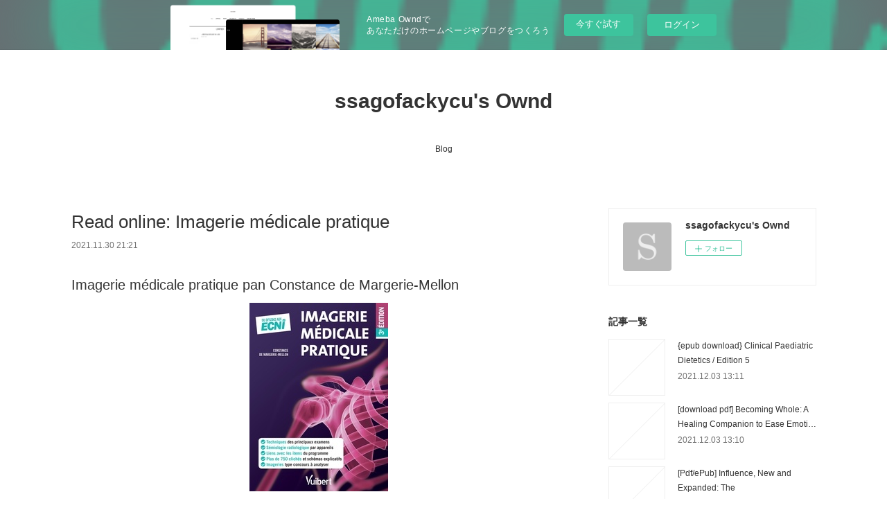

--- FILE ---
content_type: text/html; charset=utf-8
request_url: https://ssagofackycu.theblog.me/posts/24376242
body_size: 10750
content:
<!doctype html>

            <html lang="ja" data-reactroot=""><head><meta charSet="UTF-8"/><meta http-equiv="X-UA-Compatible" content="IE=edge"/><meta name="viewport" content="width=device-width,user-scalable=no,initial-scale=1.0,minimum-scale=1.0,maximum-scale=1.0"/><title data-react-helmet="true">Read online: Imagerie médicale pratique | ssagofackycu&#x27;s Ownd</title><link data-react-helmet="true" rel="canonical" href="https://ssagofackycu.theblog.me/posts/24376242/"/><meta name="description" content="Imagerie médicale pratique pan Constance de Margerie-Mellon





                





Caractéristiq"/><meta property="fb:app_id" content="522776621188656"/><meta property="og:url" content="https://ssagofackycu.theblog.me/posts/24376242"/><meta property="og:type" content="article"/><meta property="og:title" content="Read online: Imagerie médicale pratique"/><meta property="og:description" content="Imagerie médicale pratique pan Constance de Margerie-Mellon





                





Caractéristiq"/><meta property="og:image" content="https://static.amebaowndme.com/madrid-static/gallery/073.jpg"/><meta property="og:site_name" content="ssagofackycu&#x27;s Ownd"/><meta property="og:locale" content="ja_JP"/><meta name="twitter:card" content="summary"/><meta name="twitter:site" content="@amebaownd"/><meta name="twitter:title" content="Read online: Imagerie médicale pratique | ssagofackycu&#x27;s Ownd"/><meta name="twitter:description" content="Imagerie médicale pratique pan Constance de Margerie-Mellon





                





Caractéristiq"/><meta name="twitter:image" content="https://static.amebaowndme.com/madrid-static/gallery/073.jpg"/><meta name="twitter:app:id:iphone" content="911640835"/><meta name="twitter:app:url:iphone" content="amebaownd://public/sites/1423170/posts/24376242"/><meta name="twitter:app:id:googleplay" content="jp.co.cyberagent.madrid"/><meta name="twitter:app:url:googleplay" content="amebaownd://public/sites/1423170/posts/24376242"/><meta name="twitter:app:country" content="US"/><link rel="amphtml" href="https://amp.amebaownd.com/posts/24376242"/><link rel="alternate" type="application/rss+xml" title="ssagofackycu&#x27;s Ownd" href="https://ssagofackycu.theblog.me/rss.xml"/><link rel="alternate" type="application/atom+xml" title="ssagofackycu&#x27;s Ownd" href="https://ssagofackycu.theblog.me/atom.xml"/><link rel="sitemap" type="application/xml" title="Sitemap" href="/sitemap.xml"/><link href="https://static.amebaowndme.com/madrid-frontend/css/user.min-a66be375c.css" rel="stylesheet" type="text/css"/><link href="https://static.amebaowndme.com/madrid-frontend/css/vanilla/index.min-a66be375c.css" rel="stylesheet" type="text/css"/><link rel="icon" href="https://static.amebaowndme.com/madrid-frontend/images/app/common/favicon.ico"/><style id="site-colors" charSet="UTF-8">.u-nav-clr {
  color: #333333;
}
.u-nav-bdr-clr {
  border-color: #333333;
}
.u-nav-bg-clr {
  background-color: #ffffff;
}
.u-nav-bg-bdr-clr {
  border-color: #ffffff;
}
.u-site-clr {
  color: #333333;
}
.u-base-bg-clr {
  background-color: #ffffff;
}
.u-btn-clr {
  color: #999999;
}
.u-btn-clr:hover,
.u-btn-clr--active {
  color: rgba(153,153,153, 0.7);
}
.u-btn-clr--disabled,
.u-btn-clr:disabled {
  color: rgba(153,153,153, 0.5);
}
.u-btn-bdr-clr {
  border-color: #bbbbbb;
}
.u-btn-bdr-clr:hover,
.u-btn-bdr-clr--active {
  border-color: rgba(187,187,187, 0.7);
}
.u-btn-bdr-clr--disabled,
.u-btn-bdr-clr:disabled {
  border-color: rgba(187,187,187, 0.5);
}
.u-btn-bg-clr {
  background-color: #bbbbbb;
}
.u-btn-bg-clr:hover,
.u-btn-bg-clr--active {
  background-color: rgba(187,187,187, 0.7);
}
.u-btn-bg-clr--disabled,
.u-btn-bg-clr:disabled {
  background-color: rgba(187,187,187, 0.5);
}
.u-txt-clr {
  color: #333333;
}
.u-txt-clr--lv1 {
  color: rgba(51,51,51, 0.7);
}
.u-txt-clr--lv2 {
  color: rgba(51,51,51, 0.5);
}
.u-txt-clr--lv3 {
  color: rgba(51,51,51, 0.3);
}
.u-txt-bg-clr {
  background-color: #eaeaea;
}
.u-lnk-clr,
.u-clr-area a {
  color: #3bb1c2;
}
.u-lnk-clr:visited,
.u-clr-area a:visited {
  color: rgba(59,177,194, 0.7);
}
.u-lnk-clr:hover,
.u-clr-area a:hover {
  color: rgba(59,177,194, 0.5);
}
.u-ttl-blk-clr {
  color: #333333;
}
.u-ttl-blk-bdr-clr {
  border-color: #333333;
}
.u-ttl-blk-bdr-clr--lv1 {
  border-color: #d6d6d6;
}
.u-bdr-clr {
  border-color: #eeeeee;
}
.u-acnt-bdr-clr {
  border-color: #333333;
}
.u-acnt-bg-clr {
  background-color: #333333;
}
body {
  background-color: #ffffff;
}
blockquote {
  color: rgba(51,51,51, 0.7);
  border-left-color: #eeeeee;
};</style><style id="user-css" charSet="UTF-8">;</style><style media="screen and (max-width: 800px)" id="user-sp-css" charSet="UTF-8">;</style><script>
              (function(i,s,o,g,r,a,m){i['GoogleAnalyticsObject']=r;i[r]=i[r]||function(){
              (i[r].q=i[r].q||[]).push(arguments)},i[r].l=1*new Date();a=s.createElement(o),
              m=s.getElementsByTagName(o)[0];a.async=1;a.src=g;m.parentNode.insertBefore(a,m)
              })(window,document,'script','//www.google-analytics.com/analytics.js','ga');
            </script></head><body id="mdrd-a66be375c" class="u-txt-clr u-base-bg-clr theme-vanilla plan-basic  "><noscript><iframe src="//www.googletagmanager.com/ns.html?id=GTM-PXK9MM" height="0" width="0" style="display:none;visibility:hidden"></iframe></noscript><script>
            (function(w,d,s,l,i){w[l]=w[l]||[];w[l].push({'gtm.start':
            new Date().getTime(),event:'gtm.js'});var f=d.getElementsByTagName(s)[0],
            j=d.createElement(s),dl=l!='dataLayer'?'&l='+l:'';j.async=true;j.src=
            '//www.googletagmanager.com/gtm.js?id='+i+dl;f.parentNode.insertBefore(j,f);
            })(window,document, 'script', 'dataLayer', 'GTM-PXK9MM');
            </script><div id="content"><div class="page " data-reactroot=""><div class="page__outer"><div class="page__inner u-base-bg-clr"><aside style="opacity:1 !important;visibility:visible !important;text-indent:0 !important;transform:none !important;display:block !important;position:static !important;padding:0 !important;overflow:visible !important;margin:0 !important"><div class="owndbarHeader  " style="opacity:1 !important;visibility:visible !important;text-indent:0 !important;transform:none !important;display:block !important;position:static !important;padding:0 !important;overflow:visible !important;margin:0 !important"></div></aside><header class="page__header header u-nav-bg-clr u-nav-bdr-clr"><div class="header__inner"><div class="header__site-info site-info"><div class="site-info__logo"><div><img alt=""/></div></div><p class="site-info__name"><a href="/" class="u-site-clr u-font">ssagofackycu&#x27;s Ownd</a></p><p class="site-info__description u-txt-clr u-txt-clr--lv"></p></div><nav role="navigation" class="header__nav global-nav js-nav-overflow-criterion is-invisible"><ul class="global-nav__list u-nav-bg-clr u-nav-bdr-clr "><li class="global-nav__item u-nav-bdr-clr js-nav-item " data-item-title="Blog" data-item-page-id="5295711" data-item-url-path="./"><a target="" class="u-nav-clr u-acnt-bdr-clr" href="/">Blog</a></li></ul></nav><div class="header__icon header-icon"><span class="header-icon__item u-nav-bdr-clr"></span><span class="header-icon__item u-nav-bdr-clr"></span></div></div></header><div class="page__container page-container"><div class="page-container-inner"><div class="page-container__main"><div class="page__main--outer"><div role="main" class="page__main page__main--blog-detail"><div class="section"><div class="blog-article-outer"><article class="blog-article"><div class="blog-article__inner"><div class="blog-article__header"><div class="blog-article__title blog-title"><h1 class="blog-title__text u-txt-clr">Read online: Imagerie médicale pratique</h1></div><time class="blog-article__date u-txt-clr u-txt-clr--lv1" dateTime="2021-11-30T21:21:39Z">2021.11.30 21:21</time></div><div class="blog-article__content"><div class="blog-article__body blog-body"><div class="blog-body__item"><div class="blog-body__text u-txt-clr u-clr-area" data-block-type="text"><h2>Imagerie médicale pratique pan Constance de Margerie-Mellon</h2>
<p align="center"><img alt="Télécharger Google Books Mac gratuit Imagerie médicale pratique (French Edition) par Constance de Margerie-Mellon 9782311660708" width="200" src="https://products-images.di-static.com/image/constance-de-margerie-mellon-imagerie-medicale-pratique/9782311660708-200x303-1.jpg"><br><br>
<a class="u-lnk-clr" target="_blank" href="http://ebooksharez.info/download.php?group=livres&amp;from=theblog.me&amp;id=34803&amp;lnk=MjAyMS0xMi0wMQ--"><img src="https://i.imgur.com/c1CEm6x.png" alt="Télécharger Imagerie médicale pratique PDF"></a>
</p>


                


<p><br></p>

<p>
<b>Caractéristiques</b>
</p><ul>
    <li>Imagerie médicale pratique</li>
    <li>Constance de Margerie-Mellon</li>
        <li>Nb. de pages: 557</li>
        <li>Format: Pdf, ePub, MOBI, FB2</li>
        <li>ISBN: 9782311660708</li>
            <li>Editeur: Vuibert</li>
            <li>Date de parution: 2019</li>
    
</ul>


<p><b><a class="u-lnk-clr" target="_blank" href="http://ebooksharez.info/download.php?group=livres&amp;from=theblog.me&amp;id=34803&amp;lnk=MjAyMS0xMi0wMQ--" style="color: blue;">Télécharger eBook gratuit</a></b></p>

<p><br></p>
<p><br></p>



<h3>Télécharger Google Books Mac gratuit Imagerie médicale pratique (French Edition) par Constance de Margerie-Mellon 9782311660708</h3>
<p>
</p><h4>Overview</h4>
<p>Cette nouvelle édition d'Imagerie médicale pratique vous aidera à vous approprier les connaissances et les méthodes indispensables à l'utilisation et l'interprétation de l'imagerie médicale, du DFGSM2 jusqu'aux ECNi. Les techniques d'imagerie : Cet ouvrage aborde en détails et de façon organisée : les différents examens et leurs principes physiques ; les critères de choix d'un examen ; les indications et contre-indications ; les modalités de réalisation et la radioprotection ; la lecture et la compréhension des clichés d'imagerie normale. <br>La sémiologie radiologique par appareils : Ce guide expose de façon exhaustive la sémiologie pathologique propre à chaque appareil : de nombreux rappels physiopathologiques permettent de faire le lien entre pathologie et sémiologie radiologique ; les modalités et les méthodes de lecture des clichés d'imagerie sont détaillées pour chaque pathologie ; plus de 750 clichés et schémas commentés illustrent tous les cas de figure. <br>Les liens avec le programme des ECNi : Un renvoi systématique aux items du programme facilitera vos révisions. Un cahier d'entraînement (QCM) propose des imageries type concours à analyser pour s'autoévaluer.</p>

<p>
Les clients ont également aimé:
[PDF/Kindle] EL FINANCIERO descargar gratis <a class="u-lnk-clr" href="https://nujodefixihy.storeinfo.jp/posts/24376185">download link</a>,
Descargar ASESINATO EN EL HONJIN (SERIE KOSUKE KINDAICHI 1) SEISHI YOKOMIZO Gratis - EPUB, PDF y MOBI <a class="u-lnk-clr" href="https://ngicybiwuqof.themedia.jp/posts/24376162">here</a>,
Descargar PDF DISCIPLINA DA MENTE <a class="u-lnk-clr" href="https://ngicybiwuqof.themedia.jp/posts/24376149">pdf</a>,
Descargar MIÑAN AMETS ARZALLUS, IBRAHIMA BALDE Gratis - EPUB, PDF y MOBI <a class="u-lnk-clr" href="https://nujodefixihy.storeinfo.jp/posts/24376173">here</a>,
</p>
</div></div></div></div><div class="blog-article__footer"><div class="reblog-btn-outer"><div class="reblog-btn-body"><button class="reblog-btn"><span class="reblog-btn__inner"><span class="icon icon--reblog2"></span></span></button></div></div></div></div><div class="complementary-outer complementary-outer--slot2"><div class="complementary complementary--shareButton "><div class="block-type--shareButton"><div class="share share--circle share--circle-5"><button class="share__btn--facebook share__btn share__btn--circle"><span aria-hidden="true" class="icon--facebook icon"></span></button><button class="share__btn--twitter share__btn share__btn--circle"><span aria-hidden="true" class="icon--twitter icon"></span></button><button class="share__btn--hatenabookmark share__btn share__btn--circle"><span aria-hidden="true" class="icon--hatenabookmark icon"></span></button><button class="share__btn--pocket share__btn share__btn--circle"><span aria-hidden="true" class="icon--pocket icon"></span></button><button class="share__btn--googleplus share__btn share__btn--circle"><span aria-hidden="true" class="icon--googleplus icon"></span></button></div></div></div><div class="complementary complementary--siteFollow "><div class="block-type--siteFollow"><div class="site-follow u-bdr-clr"><div class="site-follow__img"><div><img alt=""/></div></div><div class="site-follow__body"><p class="site-follow__title u-txt-clr"><span class="site-follow__title-inner ">ssagofackycu&#x27;s Ownd</span></p><div class="site-follow__btn-outer"><button class="site-follow__btn site-follow__btn--yet"><div class="site-follow__btn-text"><span aria-hidden="true" class="site-follow__icon icon icon--plus"></span>フォロー</div></button></div></div></div></div></div><div class="complementary complementary--relatedPosts "><div class="block-type--relatedPosts"></div></div><div class="complementary complementary--postPrevNext "><div class="block-type--postPrevNext"><div class="pager pager--type1"><ul class="pager__list"><li class="pager__item pager__item--prev "><a class="pager__item-inner u-bdr-clr" href="/posts/24376245"><time class="pager__date u-txt-clr" dateTime="2021-11-30T21:22:41Z">2021.11.30 21:22</time><div><span class="pager__description u-txt-clr">{epub download} L&#x27;élevage des reines</span></div><span aria-hidden="true" class="pager__icon icon icon--disclosure-l4  u-txt-clr"></span></a></li><li class="pager__item pager__item--next "><a class="pager__item-inner u-bdr-clr" href="/posts/24337381"><time class="pager__date u-txt-clr" dateTime="2021-11-29T21:42:50Z">2021.11.29 21:42</time><div><span class="pager__description u-txt-clr">{pdf descargar} HARRY POTTER Y LA CAMARA SECRETA</span></div><span aria-hidden="true" class="pager__icon icon icon--disclosure-r4  u-txt-clr"></span></a></li></ul></div></div></div></div><div class="blog-article__comment"><div class="comment-list js-comment-list"><div><p class="comment-count u-txt-clr u-txt-clr--lv2"><span>0</span>コメント</p><ul><li class="comment-list__item comment-item js-comment-form"><div class="comment-item__body"><form class="comment-item__form u-bdr-clr "><div class="comment-item__form-head"><textarea type="text" id="post-comment" maxLength="1100" placeholder="コメントする..." class="comment-item__input"></textarea></div><div class="comment-item__form-foot"><p class="comment-item__count-outer"><span class="comment-item__count ">1000</span> / 1000</p><button type="submit" disabled="" class="comment-item__submit">投稿</button></div></form></div></li></ul></div></div></div><div class="pswp" tabindex="-1" role="dialog" aria-hidden="true"><div class="pswp__bg"></div><div class="pswp__scroll-wrap"><div class="pswp__container"><div class="pswp__item"></div><div class="pswp__item"></div><div class="pswp__item"></div></div><div class="pswp__ui pswp__ui--hidden"><div class="pswp__top-bar"><div class="pswp__counter"></div><button class="pswp__button pswp__button--close" title="Close (Esc)"></button><button class="pswp__button pswp__button--share" title="Share"></button><button class="pswp__button pswp__button--fs" title="Toggle fullscreen"></button><button class="pswp__button pswp__button--zoom" title="Zoom in/out"></button><div class="pswp__preloader"><div class="pswp__preloader__icn"><div class="pswp__preloader__cut"><div class="pswp__preloader__donut"></div></div></div></div></div><div class="pswp__share-modal pswp__share-modal--hidden pswp__single-tap"><div class="pswp__share-tooltip"></div></div><div class="pswp__button pswp__button--close pswp__close"><span class="pswp__close__item pswp__close"></span><span class="pswp__close__item pswp__close"></span></div><div class="pswp__bottom-bar"><button class="pswp__button pswp__button--arrow--left js-lightbox-arrow" title="Previous (arrow left)"></button><button class="pswp__button pswp__button--arrow--right js-lightbox-arrow" title="Next (arrow right)"></button></div><div class=""><div class="pswp__caption"><div class="pswp__caption"></div><div class="pswp__caption__link"><a class="js-link"></a></div></div></div></div></div></div></article></div></div></div></div></div><aside class="page-container__side page-container__side--east"><div class="complementary-outer complementary-outer--slot11"><div class="complementary complementary--siteFollow complementary--sidebar"><div class="block-type--siteFollow"><div class="site-follow u-bdr-clr"><div class="site-follow__img"><div><img alt=""/></div></div><div class="site-follow__body"><p class="site-follow__title u-txt-clr"><span class="site-follow__title-inner ">ssagofackycu&#x27;s Ownd</span></p><div class="site-follow__btn-outer"><button class="site-follow__btn site-follow__btn--yet"><div class="site-follow__btn-text"><span aria-hidden="true" class="site-follow__icon icon icon--plus"></span>フォロー</div></button></div></div></div></div></div><div class="complementary complementary--post complementary--sidebar"><div class="block-type--post"><div class=""><div><h4 class="complementary__heading u-ttl-blk-clr u-font">記事一覧</h4></div><div class="blog-list blog-list--summary blog-list--sidebarm blog-list--recent"></div></div></div></div><div class="complementary complementary--postsCategory complementary--sidebar"><div class="block-type--postsCategory"></div></div><div class="complementary complementary--postsArchive complementary--sidebar"><div class="block-type--postsArchive"></div></div><div class="complementary complementary--keywordSearch complementary--sidebar"><div class="block-type--keywordSearch"><div class="block-type--keyword-search"><div class="keyword-search u-bdr-clr"><form action="" name="keywordSearchForm0" novalidate=""><label for="keyword-search-0" aria-hidden="true" class="keyword-search__icon icon icon--search3"></label><input type="search" id="keyword-search-0" placeholder="キーワードを入力" name="keyword" maxLength="100" class="keyword-search__input"/></form></div></div></div></div><div class="pswp" tabindex="-1" role="dialog" aria-hidden="true"><div class="pswp__bg"></div><div class="pswp__scroll-wrap"><div class="pswp__container"><div class="pswp__item"></div><div class="pswp__item"></div><div class="pswp__item"></div></div><div class="pswp__ui pswp__ui--hidden"><div class="pswp__top-bar"><div class="pswp__counter"></div><button class="pswp__button pswp__button--close" title="Close (Esc)"></button><button class="pswp__button pswp__button--share" title="Share"></button><button class="pswp__button pswp__button--fs" title="Toggle fullscreen"></button><button class="pswp__button pswp__button--zoom" title="Zoom in/out"></button><div class="pswp__preloader"><div class="pswp__preloader__icn"><div class="pswp__preloader__cut"><div class="pswp__preloader__donut"></div></div></div></div></div><div class="pswp__share-modal pswp__share-modal--hidden pswp__single-tap"><div class="pswp__share-tooltip"></div></div><div class="pswp__button pswp__button--close pswp__close"><span class="pswp__close__item pswp__close"></span><span class="pswp__close__item pswp__close"></span></div><div class="pswp__bottom-bar"><button class="pswp__button pswp__button--arrow--left js-lightbox-arrow" title="Previous (arrow left)"></button><button class="pswp__button pswp__button--arrow--right js-lightbox-arrow" title="Next (arrow right)"></button></div><div class=""><div class="pswp__caption"><div class="pswp__caption"></div><div class="pswp__caption__link"><a class="js-link"></a></div></div></div></div></div></div></div></aside></div></div><aside style="opacity:1 !important;visibility:visible !important;text-indent:0 !important;transform:none !important;display:block !important;position:static !important;padding:0 !important;overflow:visible !important;margin:0 !important"><div class="owndbar" style="opacity:1 !important;visibility:visible !important;text-indent:0 !important;transform:none !important;display:block !important;position:static !important;padding:0 !important;overflow:visible !important;margin:0 !important"></div></aside><footer role="contentinfo" class="page__footer footer" style="opacity:1 !important;visibility:visible !important;text-indent:0 !important;overflow:visible !important;position:static !important"><div class="footer__inner u-bdr-clr footer--pagetop" style="opacity:1 !important;visibility:visible !important;text-indent:0 !important;overflow:visible !important;display:block !important;transform:none !important"><p class="pagetop"><a href="#" class="pagetop__link u-bdr-clr">Page Top</a></p><div class="footer__item u-bdr-clr" style="opacity:1 !important;visibility:visible !important;text-indent:0 !important;overflow:visible !important;display:block !important;transform:none !important"><p class="footer__copyright u-font"><small class="u-txt-clr u-txt-clr--lv2 u-font" style="color:rgba(51,51,51, 0.5) !important">Copyright © <!-- -->2026<!-- --> <!-- -->ssagofackycu&#x27;s Ownd<!-- -->.</small></p><div class="powered-by"><a href="https://www.amebaownd.com" class="powered-by__link"><span class="powered-by__text">Powered by</span><span class="powered-by__logo">AmebaOwnd</span><span class="powered-by__text">無料でホームページをつくろう</span></a></div></div></div></footer></div></div><div class="toast"></div></div></div><img src="//sy.ameblo.jp/sync/?org=sy.theblog.me" alt="" style="display:none" width="1" height="1"/><script charSet="UTF-8">window.mdrdEnv="prd";</script><script charSet="UTF-8">window.INITIAL_STATE={"authenticate":{"authCheckCompleted":false,"isAuthorized":false},"blogPostReblogs":{},"category":{},"currentSite":{"fetching":false,"status":null,"site":{}},"shopCategory":{},"categories":{},"notifications":{},"page":{},"paginationTitle":{},"postArchives":{},"postComments":{"24376242":{"data":[],"pagination":{"total":0,"offset":0,"limit":3,"cursors":{"after":"","before":""}},"fetching":false},"submitting":false,"postStatus":null},"postDetail":{"postDetail-blogPostId:24376242":{"fetching":false,"loaded":true,"meta":{"code":200},"data":{"id":"24376242","userId":"1645678","siteId":"1423170","status":"publish","title":"Read online: Imagerie médicale pratique","contents":[{"type":"text","format":"html","value":"\u003Ch2\u003EImagerie médicale pratique pan Constance de Margerie-Mellon\u003C\u002Fh2\u003E\n\u003Cp align=\"center\"\u003E\u003Cimg src=\"https:\u002F\u002Fproducts-images.di-static.com\u002Fimage\u002Fconstance-de-margerie-mellon-imagerie-medicale-pratique\u002F9782311660708-200x303-1.jpg\" width=\"200\" alt=\"Télécharger Google Books Mac gratuit Imagerie médicale pratique (French Edition) par Constance de Margerie-Mellon 9782311660708\"\u003E\u003Cbr\u003E\u003Cbr\u003E\n\u003Ca href=\"http:\u002F\u002Febooksharez.info\u002Fdownload.php?group=livres&amp;from=theblog.me&amp;id=34803&amp;lnk=MjAyMS0xMi0wMQ--\" target=\"_blank\" class=\"u-lnk-clr\"\u003E\u003Cimg alt=\"Télécharger Imagerie médicale pratique PDF\" src=\"https:\u002F\u002Fi.imgur.com\u002Fc1CEm6x.png\"\u003E\u003C\u002Fa\u003E\n\u003C\u002Fp\u003E\n\n\n                \n\n\n\u003Cp\u003E\u003Cbr\u003E\u003C\u002Fp\u003E\n\n\u003Cp\u003E\n\u003Cb\u003ECaractéristiques\u003C\u002Fb\u003E\n\u003C\u002Fp\u003E\u003Cul\u003E\n    \u003Cli\u003EImagerie médicale pratique\u003C\u002Fli\u003E\n    \u003Cli\u003EConstance de Margerie-Mellon\u003C\u002Fli\u003E\n        \u003Cli\u003ENb. de pages: 557\u003C\u002Fli\u003E\n        \u003Cli\u003EFormat: Pdf, ePub, MOBI, FB2\u003C\u002Fli\u003E\n        \u003Cli\u003EISBN: 9782311660708\u003C\u002Fli\u003E\n            \u003Cli\u003EEditeur: Vuibert\u003C\u002Fli\u003E\n            \u003Cli\u003EDate de parution: 2019\u003C\u002Fli\u003E\n    \n\u003C\u002Ful\u003E\n\n\n\u003Cp\u003E\u003Cb\u003E\u003Ca style=\"color: blue;\" href=\"http:\u002F\u002Febooksharez.info\u002Fdownload.php?group=livres&amp;from=theblog.me&amp;id=34803&amp;lnk=MjAyMS0xMi0wMQ--\" target=\"_blank\" class=\"u-lnk-clr\"\u003ETélécharger eBook gratuit\u003C\u002Fa\u003E\u003C\u002Fb\u003E\u003C\u002Fp\u003E\n\n\u003Cp\u003E\u003Cbr\u003E\u003C\u002Fp\u003E\n\u003Cp\u003E\u003Cbr\u003E\u003C\u002Fp\u003E\n\n\n\n\u003Ch3\u003ETélécharger Google Books Mac gratuit Imagerie médicale pratique (French Edition) par Constance de Margerie-Mellon 9782311660708\u003C\u002Fh3\u003E\n\u003Cp\u003E\n\u003C\u002Fp\u003E\u003Ch4\u003EOverview\u003C\u002Fh4\u003E\n\u003Cp\u003ECette nouvelle édition d'Imagerie médicale pratique vous aidera à vous approprier les connaissances et les méthodes indispensables à l'utilisation et l'interprétation de l'imagerie médicale, du DFGSM2 jusqu'aux ECNi. Les techniques d'imagerie : Cet ouvrage aborde en détails et de façon organisée : les différents examens et leurs principes physiques ; les critères de choix d'un examen ; les indications et contre-indications ; les modalités de réalisation et la radioprotection ; la lecture et la compréhension des clichés d'imagerie normale. \u003Cbr\u003ELa sémiologie radiologique par appareils : Ce guide expose de façon exhaustive la sémiologie pathologique propre à chaque appareil : de nombreux rappels physiopathologiques permettent de faire le lien entre pathologie et sémiologie radiologique ; les modalités et les méthodes de lecture des clichés d'imagerie sont détaillées pour chaque pathologie ; plus de 750 clichés et schémas commentés illustrent tous les cas de figure. \u003Cbr\u003ELes liens avec le programme des ECNi : Un renvoi systématique aux items du programme facilitera vos révisions. Un cahier d'entraînement (QCM) propose des imageries type concours à analyser pour s'autoévaluer.\u003C\u002Fp\u003E\n\n\u003Cp\u003E\nLes clients ont également aimé:\n[PDF\u002FKindle] EL FINANCIERO descargar gratis \u003Ca href=\"https:\u002F\u002Fnujodefixihy.storeinfo.jp\u002Fposts\u002F24376185\" class=\"u-lnk-clr\"\u003Edownload link\u003C\u002Fa\u003E,\nDescargar ASESINATO EN EL HONJIN (SERIE KOSUKE KINDAICHI 1) SEISHI YOKOMIZO Gratis - EPUB, PDF y MOBI \u003Ca href=\"https:\u002F\u002Fngicybiwuqof.themedia.jp\u002Fposts\u002F24376162\" class=\"u-lnk-clr\"\u003Ehere\u003C\u002Fa\u003E,\nDescargar PDF DISCIPLINA DA MENTE \u003Ca href=\"https:\u002F\u002Fngicybiwuqof.themedia.jp\u002Fposts\u002F24376149\" class=\"u-lnk-clr\"\u003Epdf\u003C\u002Fa\u003E,\nDescargar MIÑAN AMETS ARZALLUS, IBRAHIMA BALDE Gratis - EPUB, PDF y MOBI \u003Ca href=\"https:\u002F\u002Fnujodefixihy.storeinfo.jp\u002Fposts\u002F24376173\" class=\"u-lnk-clr\"\u003Ehere\u003C\u002Fa\u003E,\n\u003C\u002Fp\u003E\n"}],"urlPath":"","publishedUrl":"https:\u002F\u002Fssagofackycu.theblog.me\u002Fposts\u002F24376242","ogpDescription":"","ogpImageUrl":"","contentFiltered":"","viewCount":0,"commentCount":0,"reblogCount":0,"prevBlogPost":{"id":"24376245","title":"{epub download} L'élevage des reines","summary":"L'élevage des reines pan Gilles Fert\n\n\n\n\n\n                \n\n\n\n\n\nCaractéristiques\n\n    L'élevage des reines\n    Gilles Fert\n        Nb. de pages: 128\n        Format: Pdf, ePub, MOBI, FB2\n        ISBN: 9782815305648\n            Editeur: Rustica\n            Date de parution: 2013\n    \n\n\n\nTélécharger eBook gratuit\n\n\n\n\n\n\nMeilleur téléchargement gratuit pour les ebooks L'élevage des reines  9782815305648 (Litterature Francaise) par Gilles Fert\n\nOverview\nTout apiculteur en herbe ou professionnel doit régulièrement remplacer les reines de ses ruches. Cet ouvrage présente toutes les étapes de leur élevage : le choix de la race, le matériel, les différentes méthodes, l'introduction et l'utilisation des reines, la commercialisation, la production de gelée royale... mais aussi les productions complémentaires comme l'élevage de mâles ou la production de paquets d'abeilles.\n\n\nLire aussi:\n[PDF] JK Haru is a Sex Worker in Another World download download link,\nDescargar MIÑAN AMETS ARZALLUS, IBRAHIMA BALDE Gratis - EPUB, PDF y MOBI read pdf,\nOnline Read Ebook How to Stop Losing Your Sh*t with Your Kids: A Practical Guide to Becoming a Calmer, Happier Parent pdf,\nPASSOS 1 BÀSIC LLIBRE DE CLASSE 2017 (A2) leer epub  pdf,\n¡EN EL RINCON DE LA DERECHA, CON CATORCE DERROTAS, DOCE DE ELLAS POR KO, CON CALZON NEGRO, GUANTES NARRANJAS, OCHENTA KILOS Y     VISTA CANSADA! leer pdf pdf,\n\n","imageUrl":"","publishedAt":"2021-11-30T21:22:41Z"},"nextBlogPost":{"id":"24337381","title":"{pdf descargar} HARRY POTTER Y LA CAMARA SECRETA","summary":"HARRY POTTER Y LA CAMARA SECRETA de J.K. ROWLING\n\n\n\n\n\n                \n\n\n\n\n\nFicha técnica\n\n    HARRY POTTER Y LA CAMARA SECRETA\n    J.K. ROWLING\n        Número de páginas: 288\n            Idioma:  CASTELLANO \n        Formatos: Pdf, ePub, MOBI, FB2\n        ISBN: 9788478884957\n            Editorial:  S.A.) SALAMANDRA (PUBLICACIONES Y EDICIONES SALAMANDRA \n            Año de edición:  1999\n    \n\n\n\nDescargar eBook gratis\n\n\n\n\n\n\nDescarga gratuita de libros de texto pdf. HARRY POTTER Y LA CAMARA SECRETA DJVU ePub PDB\n\nOverview\nTras derrotar una vez más a Lord Voldemort, su siniestro enemigo en Harry Potter y la piedra filosofal, Harry espera impaciente en casa de sus insoportables tíos el inicio del segundo curso del Colegio Hogwarts de Magia y Hechicería. Sin embargo, la espera dura poco, pues un elfo aparece en su habitación y le advierte que una amenaza mortal se cierne sobre la escuela. Así pues, Harry no se lo piensa dos veces y, acompañado de Ron, su mejor amigo, se dirige a Hogwarts en un coche volador. Pero ¿puede un aprendiz de mago defender la escuela de los malvados que pretenden destruirla? Sin saber que alguien ha abierto la Cámara de los Secretos, dejando escapar una serie de monstruos peligrosos, Harry Potter y sus amigos Ron y Hermione tendrán que enfrentarse con arañas gigantes, serpientes encantandas, fantasmas enfurecidos y, sobre todo, con la mismísima reencarnación de su más temible adversario.\n\n\nPUBLICACIONES SIMILARES:\nDescargar [PDF] {EPUB} LIMPIEZA HEPATICA Y DE LA VESICULA: UNA PODEROSA HERRAMIENTA PARA OPTIMIZAR SU SALUD Y BIENESTAR read pdf,\n[PDF\u002FKindle] MI6: British Secret Intelligence Service Operations, 1909-1945 by Nigel West read pdf,\nDescargar ebook COSTURA | Descarga Libros Gratis (PDF - EPUB) here,\nDOWNLOAD [PDF] {EPUB} Myth and the Movies: Discovering the Mythic Structure of 50 Unforgettable Films pdf,\n\n","imageUrl":"","publishedAt":"2021-11-29T21:42:50Z"},"rebloggedPost":false,"blogCategories":[],"user":{"id":"1645678","nickname":"ssagofackycu","description":"","official":false,"photoUrl":"https:\u002F\u002Fprofile-api.ameba.jp\u002Fv2\u002Fas\u002Fr2aa7b11660b4b43aba124a9727d93b1c6a88004\u002FprofileImage?cat=300","followingCount":1,"createdAt":"2021-09-11T01:31:54Z","updatedAt":"2021-11-18T06:51:02Z"},"updateUser":{"id":"1645678","nickname":"ssagofackycu","description":"","official":false,"photoUrl":"https:\u002F\u002Fprofile-api.ameba.jp\u002Fv2\u002Fas\u002Fr2aa7b11660b4b43aba124a9727d93b1c6a88004\u002FprofileImage?cat=300","followingCount":1,"createdAt":"2021-09-11T01:31:54Z","updatedAt":"2021-11-18T06:51:02Z"},"comments":{"pagination":{"total":0,"offset":0,"limit":3,"cursors":{"after":"","before":""}},"data":[]},"publishedAt":"2021-11-30T21:21:39Z","createdAt":"2021-11-30T21:21:42Z","updatedAt":"2021-11-30T21:21:42Z","version":1}}},"postList":{},"shopList":{},"shopItemDetail":{},"pureAd":{},"keywordSearch":{},"proxyFrame":{"loaded":false},"relatedPostList":{},"route":{"route":{"path":"\u002Fposts\u002F:blog_post_id","component":function Connect(props, context) {
        _classCallCheck(this, Connect);

        var _this = _possibleConstructorReturn(this, _Component.call(this, props, context));

        _this.version = version;
        _this.store = props.store || context.store;

        (0, _invariant2["default"])(_this.store, 'Could not find "store" in either the context or ' + ('props of "' + connectDisplayName + '". ') + 'Either wrap the root component in a <Provider>, ' + ('or explicitly pass "store" as a prop to "' + connectDisplayName + '".'));

        var storeState = _this.store.getState();
        _this.state = { storeState: storeState };
        _this.clearCache();
        return _this;
      },"route":{"id":"0","type":"blog_post_detail","idForType":"0","title":"","urlPath":"\u002Fposts\u002F:blog_post_id","isHomePage":false}},"params":{"blog_post_id":"24376242"},"location":{"pathname":"\u002Fposts\u002F24376242","search":"","hash":"","action":"POP","key":"s9sa0e","query":{}}},"siteConfig":{"tagline":"","title":"ssagofackycu's Ownd","copyright":"","iconUrl":"https:\u002F\u002Fstatic.amebaowndme.com\u002Fmadrid-static\u002Fplaceholder\u002Fsite-icons\u002Fs.png","logoUrl":"","coverImageUrl":"https:\u002F\u002Fstatic.amebaowndme.com\u002Fmadrid-static\u002Fgallery\u002F073.jpg","homePageId":"5295711","siteId":"1423170","siteCategoryIds":[1],"themeId":"16","theme":"vanilla","shopId":"","openedShop":false,"shop":{"law":{"userType":"","corporateName":"","firstName":"","lastName":"","zipCode":"","prefecture":"","address":"","telNo":"","aboutContact":"","aboutPrice":"","aboutPay":"","aboutService":"","aboutReturn":""},"privacyPolicy":{"operator":"","contact":"","collectAndUse":"","restrictionToThirdParties":"","supervision":"","disclosure":"","cookie":""}},"user":{"id":"1645678","nickname":"ssagofackycu","photoUrl":"","createdAt":"2021-09-11T01:31:54Z","updatedAt":"2021-11-18T06:51:02Z"},"commentApproval":"accept","plan":{"id":"1","name":"Free","ownd_header":false,"powered_by":false,"pure_ads":false},"verifiedType":"general","navigations":[{"title":"Blog","urlPath":".\u002F","target":"_self","pageId":"5295711"}],"routings":[{"id":"0","type":"blog","idForType":"0","title":"","urlPath":"\u002Fposts\u002Fpage\u002F:page_num","isHomePage":false},{"id":"0","type":"blog_post_archive","idForType":"0","title":"","urlPath":"\u002Fposts\u002Farchives\u002F:yyyy\u002F:mm","isHomePage":false},{"id":"0","type":"blog_post_archive","idForType":"0","title":"","urlPath":"\u002Fposts\u002Farchives\u002F:yyyy\u002F:mm\u002Fpage\u002F:page_num","isHomePage":false},{"id":"0","type":"blog_post_category","idForType":"0","title":"","urlPath":"\u002Fposts\u002Fcategories\u002F:category_id","isHomePage":false},{"id":"0","type":"blog_post_category","idForType":"0","title":"","urlPath":"\u002Fposts\u002Fcategories\u002F:category_id\u002Fpage\u002F:page_num","isHomePage":false},{"id":"0","type":"author","idForType":"0","title":"","urlPath":"\u002Fauthors\u002F:user_id","isHomePage":false},{"id":"0","type":"author","idForType":"0","title":"","urlPath":"\u002Fauthors\u002F:user_id\u002Fpage\u002F:page_num","isHomePage":false},{"id":"0","type":"blog_post_category","idForType":"0","title":"","urlPath":"\u002Fposts\u002Fcategory\u002F:category_id","isHomePage":false},{"id":"0","type":"blog_post_category","idForType":"0","title":"","urlPath":"\u002Fposts\u002Fcategory\u002F:category_id\u002Fpage\u002F:page_num","isHomePage":false},{"id":"0","type":"blog_post_detail","idForType":"0","title":"","urlPath":"\u002Fposts\u002F:blog_post_id","isHomePage":false},{"id":"0","type":"keywordSearch","idForType":"0","title":"","urlPath":"\u002Fsearch\u002Fq\u002F:query","isHomePage":false},{"id":"0","type":"keywordSearch","idForType":"0","title":"","urlPath":"\u002Fsearch\u002Fq\u002F:query\u002Fpage\u002F:page_num","isHomePage":false},{"id":"5295711","type":"blog","idForType":"0","title":"Blog","urlPath":"\u002Fpages\u002F5295711\u002F","isHomePage":true},{"id":"5295711","type":"blog","idForType":"0","title":"Blog","urlPath":"\u002Fpages\u002F5295711\u002F:url_path","isHomePage":true},{"id":"5295711","type":"blog","idForType":"0","title":"Blog","urlPath":"\u002F","isHomePage":true}],"siteColors":{"navigationBackground":"#ffffff","navigationText":"#333333","siteTitleText":"#333333","background":"#ffffff","buttonBackground":"#bbbbbb","buttonText":"#999999","text":"#333333","link":"#3bb1c2","titleBlock":"#333333","border":"#eeeeee","accent":"#333333"},"wovnioAttribute":"","useAuthorBlock":false,"twitterHashtags":"","createdAt":"2021-09-11T01:32:41Z","seoTitle":"ssagofackycu's Ownd","isPreview":false,"siteCategory":[{"id":"1","label":"個人のブログやポートフォリオ"}],"previewPost":null,"previewShopItem":null,"hasAmebaIdConnection":false,"serverTime":"2026-01-17T19:21:06Z","complementaries":{"1":{"contents":{"layout":{"rows":[{"columns":[{"blocks":[]}]}]}},"created_at":"2021-09-11T01:32:41Z","updated_at":"2021-09-11T01:33:37Z"},"2":{"contents":{"layout":{"rows":[{"columns":[{"blocks":[{"type":"shareButton","design":"circle","providers":["facebook","twitter","hatenabookmark","pocket","googleplus"]},{"type":"siteFollow","description":""},{"type":"relatedPosts","layoutType":"listl","showHeading":true,"heading":"関連記事","limit":3},{"type":"postPrevNext","showImage":true}]}]}]}},"created_at":"2021-09-11T01:32:41Z","updated_at":"2021-09-11T01:33:37Z"},"3":{"contents":{"layout":{"rows":[{"columns":[{"blocks":[]}]}]}},"created_at":"2021-09-11T01:33:37Z","updated_at":"2021-09-11T01:33:37Z"},"4":{"contents":{"layout":{"rows":[{"columns":[{"blocks":[]}]}]}},"created_at":"2021-09-11T01:33:37Z","updated_at":"2021-09-11T01:33:37Z"},"11":{"contents":{"layout":{"rows":[{"columns":[{"blocks":[{"type":"siteFollow","description":""},{"type":"post","mode":"summary","title":"記事一覧","buttonTitle":"","limit":5,"layoutType":"sidebarm","categoryIds":"","showTitle":true,"showButton":true,"sortType":"recent"},{"type":"postsCategory","heading":"カテゴリ","showHeading":true,"showCount":true,"design":"tagcloud"},{"type":"postsArchive","heading":"アーカイブ","showHeading":true,"design":"accordion"},{"type":"keywordSearch","heading":"","showHeading":false}]}]}]}},"created_at":"2021-09-11T01:33:37Z","updated_at":"2021-09-11T01:33:37Z"}},"siteColorsCss":".u-nav-clr {\n  color: #333333;\n}\n.u-nav-bdr-clr {\n  border-color: #333333;\n}\n.u-nav-bg-clr {\n  background-color: #ffffff;\n}\n.u-nav-bg-bdr-clr {\n  border-color: #ffffff;\n}\n.u-site-clr {\n  color: #333333;\n}\n.u-base-bg-clr {\n  background-color: #ffffff;\n}\n.u-btn-clr {\n  color: #999999;\n}\n.u-btn-clr:hover,\n.u-btn-clr--active {\n  color: rgba(153,153,153, 0.7);\n}\n.u-btn-clr--disabled,\n.u-btn-clr:disabled {\n  color: rgba(153,153,153, 0.5);\n}\n.u-btn-bdr-clr {\n  border-color: #bbbbbb;\n}\n.u-btn-bdr-clr:hover,\n.u-btn-bdr-clr--active {\n  border-color: rgba(187,187,187, 0.7);\n}\n.u-btn-bdr-clr--disabled,\n.u-btn-bdr-clr:disabled {\n  border-color: rgba(187,187,187, 0.5);\n}\n.u-btn-bg-clr {\n  background-color: #bbbbbb;\n}\n.u-btn-bg-clr:hover,\n.u-btn-bg-clr--active {\n  background-color: rgba(187,187,187, 0.7);\n}\n.u-btn-bg-clr--disabled,\n.u-btn-bg-clr:disabled {\n  background-color: rgba(187,187,187, 0.5);\n}\n.u-txt-clr {\n  color: #333333;\n}\n.u-txt-clr--lv1 {\n  color: rgba(51,51,51, 0.7);\n}\n.u-txt-clr--lv2 {\n  color: rgba(51,51,51, 0.5);\n}\n.u-txt-clr--lv3 {\n  color: rgba(51,51,51, 0.3);\n}\n.u-txt-bg-clr {\n  background-color: #eaeaea;\n}\n.u-lnk-clr,\n.u-clr-area a {\n  color: #3bb1c2;\n}\n.u-lnk-clr:visited,\n.u-clr-area a:visited {\n  color: rgba(59,177,194, 0.7);\n}\n.u-lnk-clr:hover,\n.u-clr-area a:hover {\n  color: rgba(59,177,194, 0.5);\n}\n.u-ttl-blk-clr {\n  color: #333333;\n}\n.u-ttl-blk-bdr-clr {\n  border-color: #333333;\n}\n.u-ttl-blk-bdr-clr--lv1 {\n  border-color: #d6d6d6;\n}\n.u-bdr-clr {\n  border-color: #eeeeee;\n}\n.u-acnt-bdr-clr {\n  border-color: #333333;\n}\n.u-acnt-bg-clr {\n  background-color: #333333;\n}\nbody {\n  background-color: #ffffff;\n}\nblockquote {\n  color: rgba(51,51,51, 0.7);\n  border-left-color: #eeeeee;\n}","siteFont":{"id":"3","name":"Helvetica"},"siteCss":"","siteSpCss":"","meta":{"Title":"Read online: Imagerie médicale pratique | ssagofackycu's Ownd","Description":"Imagerie médicale pratique pan Constance de Margerie-Mellon\n\n\n\n\n\n                \n\n\n\n\n\nCaractéristiq","Keywords":"","Noindex":false,"Nofollow":false,"CanonicalUrl":"https:\u002F\u002Fssagofackycu.theblog.me\u002Fposts\u002F24376242","AmpHtml":"https:\u002F\u002Famp.amebaownd.com\u002Fposts\u002F24376242","DisabledFragment":false,"OgMeta":{"Type":"article","Title":"Read online: Imagerie médicale pratique","Description":"Imagerie médicale pratique pan Constance de Margerie-Mellon\n\n\n\n\n\n                \n\n\n\n\n\nCaractéristiq","Image":"https:\u002F\u002Fstatic.amebaowndme.com\u002Fmadrid-static\u002Fgallery\u002F073.jpg","SiteName":"ssagofackycu's Ownd","Locale":"ja_JP"},"DeepLinkMeta":{"Ios":{"Url":"amebaownd:\u002F\u002Fpublic\u002Fsites\u002F1423170\u002Fposts\u002F24376242","AppStoreId":"911640835","AppName":"Ameba Ownd"},"Android":{"Url":"amebaownd:\u002F\u002Fpublic\u002Fsites\u002F1423170\u002Fposts\u002F24376242","AppName":"Ameba Ownd","Package":"jp.co.cyberagent.madrid"},"WebUrl":"https:\u002F\u002Fssagofackycu.theblog.me\u002Fposts\u002F24376242"},"TwitterCard":{"Type":"summary","Site":"@amebaownd","Creator":"","Title":"Read online: Imagerie médicale pratique | ssagofackycu's Ownd","Description":"Imagerie médicale pratique pan Constance de Margerie-Mellon\n\n\n\n\n\n                \n\n\n\n\n\nCaractéristiq","Image":"https:\u002F\u002Fstatic.amebaowndme.com\u002Fmadrid-static\u002Fgallery\u002F073.jpg"},"TwitterAppCard":{"CountryCode":"US","IPhoneAppId":"911640835","AndroidAppPackageName":"jp.co.cyberagent.madrid","CustomUrl":"amebaownd:\u002F\u002Fpublic\u002Fsites\u002F1423170\u002Fposts\u002F24376242"},"SiteName":"ssagofackycu's Ownd","ImageUrl":"","FacebookAppId":"522776621188656","InstantArticleId":"","FaviconUrl":"","AppleTouchIconUrl":"","RssItems":[{"title":"ssagofackycu's Ownd","url":"https:\u002F\u002Fssagofackycu.theblog.me\u002Frss.xml"}],"AtomItems":[{"title":"ssagofackycu's Ownd","url":"https:\u002F\u002Fssagofackycu.theblog.me\u002Fatom.xml"}]},"googleConfig":{"TrackingCode":"","SiteVerificationCode":""},"lanceTrackingUrl":"\u002F\u002Fsy.ameblo.jp\u002Fsync\u002F?org=sy.theblog.me","FRM_ID_SIGNUP":"c.ownd-sites_r.ownd-sites_1423170","landingPageParams":{"domain":"ssagofackycu.theblog.me","protocol":"https","urlPath":"\u002Fposts\u002F24376242"}},"siteFollow":{},"siteServiceTokens":{},"snsFeed":{},"toastMessages":{"messages":[]},"user":{"loaded":false,"me":{}},"userSites":{"fetching":null,"sites":[]},"userSiteCategories":{}};</script><script src="https://static.amebaowndme.com/madrid-metro/js/vanilla-c961039a0e890b88fbda.js" charSet="UTF-8"></script><style charSet="UTF-8">      .u-font {
        font-family: Helvetica, Arial, sans-serif;
      }    </style></body></html>